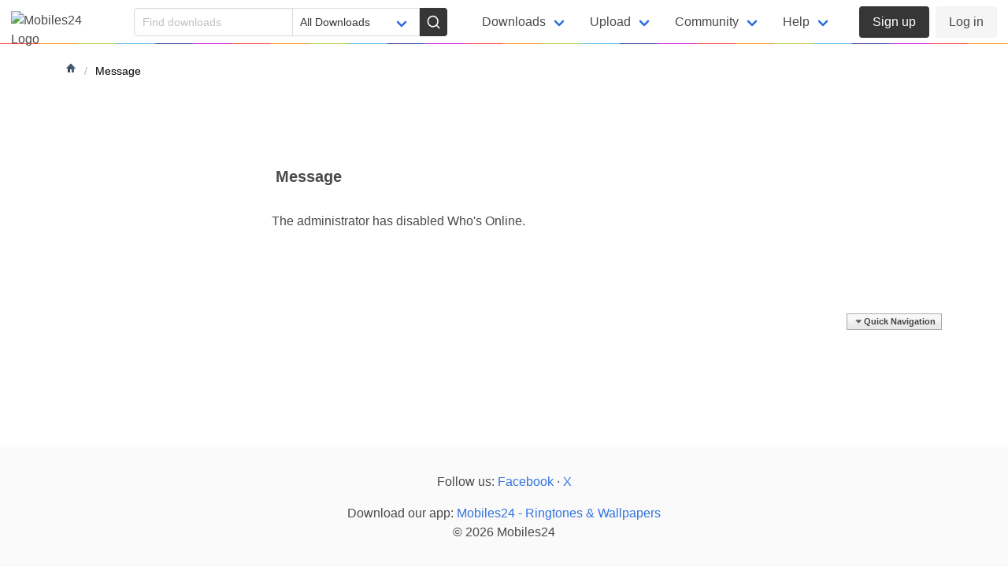

--- FILE ---
content_type: text/html; charset=ISO-8859-1
request_url: https://forum.mobiles24.co/online.php?s=4c7268212714165c182a9fcaaa279e08
body_size: 7800
content:
<!DOCTYPE html PUBLIC "-//W3C//DTD XHTML 1.0 Transitional//EN" "http://www.w3.org/TR/xhtml1/DTD/xhtml1-transitional.dtd">
<html xmlns="http://www.w3.org/1999/xhtml" dir="ltr" lang="en" id="vbulletin_html">
<head>
	<meta http-equiv="Content-Type" content="text/html; charset=ISO-8859-1" />
<meta id="e_vb_meta_bburl" name="vb_meta_bburl" content="https://forum.mobiles24.co" />
<base href="https://forum.mobiles24.co/" /><!--[if IE]></base><![endif]-->
<meta name="generator" content="vBulletin 4.2.5" />

	<link rel="Shortcut Icon" href="favicon.ico" type="image/x-icon" />


		<meta name="keywords" content="phone forum, mobile forum, cellphone forum, ringtones forum, apps forum, mobile games forum, theme forum, video forum" />
		<meta name="description" content="Mobile phone forum for Android,  iPhone, Symbian OS, Java and Smartphones. Find phone apps including Android apps, mobile games etc and get help for your phone." />





	
		<script type="text/javascript" src="https://ajax.googleapis.com/ajax/libs/yui/2.9.0/build/yuiloader-dom-event/yuiloader-dom-event.js"></script>
	

<script type="text/javascript">
<!--
	if (typeof YAHOO === 'undefined') // Load ALL YUI Local
	{
		document.write('<script type="text/javascript" src="clientscript/yui/yuiloader-dom-event/yuiloader-dom-event.js?v=425"><\/script>');
		document.write('<script type="text/javascript" src="clientscript/yui/connection/connection-min.js?v=425"><\/script>');
		var yuipath = 'clientscript/yui';
		var yuicombopath = '';
		var remoteyui = false;
	}
	else	// Load Rest of YUI remotely (where possible)
	{
		var yuipath = 'https://ajax.googleapis.com/ajax/libs/yui/2.9.0/build';
		var yuicombopath = '';
		var remoteyui = true;
		if (!yuicombopath)
		{
			document.write('<script type="text/javascript" src="https://ajax.googleapis.com/ajax/libs/yui/2.9.0/build/connection/connection-min.js?v=425"><\/script>');
		}
	}
	var SESSIONURL = "s=464e4df19e0111af9b018362619fff8e&";
	var SECURITYTOKEN = "guest";
	var IMGDIR_MISC = "images/misc";
	var IMGDIR_BUTTON = "images/buttons";
	var vb_disable_ajax = parseInt("0", 10);
	var SIMPLEVERSION = "425";
	var BBURL = "https://forum.mobiles24.co";
	var LOGGEDIN = 0 > 0 ? true : false;
	var THIS_SCRIPT = "online";
	var RELPATH = "online.php";
	var PATHS = {
		forum : "",
		cms   : "",
		blog  : ""
	};
	var AJAXBASEURL = "https://forum.mobiles24.co/";
// -->
</script>
<script type="text/javascript" src="https://forum.mobiles24.co/clientscript/vbulletin-core.js?v=425"></script>





	<link rel="stylesheet" type="text/css" href="clientscript/vbulletin_css/style00010l/main-rollup.css?d=1613593364" />
        <meta name="viewport" content="width=device-width, initial-scale=1"><link rel="stylesheet" href="https://www.mobiles24.co/public/css/primary.min.css"><link rel="stylesheet" href="https://www.mobiles24.co/public/css/forum.min.css?1770114153">

	<!--[if lt IE 8]>
	<link rel="stylesheet" type="text/css" href="clientscript/vbulletin_css/style00010l/popupmenu-ie.css?d=1613593364" />
	<link rel="stylesheet" type="text/css" href="clientscript/vbulletin_css/style00010l/vbulletin-ie.css?d=1613593364" />
	<link rel="stylesheet" type="text/css" href="clientscript/vbulletin_css/style00010l/vbulletin-chrome-ie.css?d=1613593364" />
	<link rel="stylesheet" type="text/css" href="clientscript/vbulletin_css/style00010l/vbulletin-formcontrols-ie.css?d=1613593364" />
	<link rel="stylesheet" type="text/css" href="clientscript/vbulletin_css/style00010l/editor-ie.css?d=1613593364" />
	<![endif]-->


	<meta name="robots" content="noindex,follow" />

	<title>Mobiles24</title>
	
	<script type="text/javascript" src="clientscript/vbulletin_md5.js?v=425"></script>

	
</head>
<body>
<header class="navbar is-fixed-top mo-bg">
  
  <div class="navbar-brand">
    <a class="navbar-item" href="https://www.mobiles24.co/"><img src="https://img.mobiles24.net/static/images/logo-lt2.svg" width="112" height="28" alt="Mobiles24 Logo"></a>

    <div class="mo-navbar-buttons">
    <a role="button" id="btn-search" class="mo-navbar-button is-hidden-desktop" aria-label="Search">
    <span class="icon"><svg xmlns="http://www.w3.org/2000/svg" viewBox="0 0 24 24" fill="none" class="s1 stroke-black fa-lg" aria-hidden="true"><circle cx="11" cy="11" r="8"></circle><line x1="21" y1="21" x2="16.65" y2="16.65"></line></svg></span>
    </a>
    <a role="button" class="navbar-burger burger" aria-haspopup="menu" aria-controls="primary-nav" aria-label="Menu" aria-expanded="false">
      <span aria-hidden="true"></span>
      <span aria-hidden="true"></span>
      <span aria-hidden="true"></span>
    </a>
    </div>
  </div>

  <!-- mobile search -->
  <div id="search-container" class="is-hidden-touch">
    <form id="search" action="https://www.mobiles24.co/search" method="get" autocomplete="off">
        <div class="field is-grouped">
            <p id="search-input" class="control is-expanded">
            <input class="input acs" name="q" type="text" aria-label="Search" placeholder="Find downloads">
            </p>
            <p class="control">
            <button type="submit" id="search-btn" class="button is-primary" aria-label="Search">
                <span class="icon"><svg xmlns="http://www.w3.org/2000/svg" viewBox="0 0 24 24" fill="none" class="s1 stroke-white fa-lg" aria-hidden="true"><circle cx="11" cy="11" r="8"></circle><line x1="21" y1="21" x2="16.65" y2="16.65"></line></svg></span>
            </button>
            </p>
        </div>

        
        <div id="search-category" class="field">
            <div class="control">
                <p class="select">
                <select aria-label="Filter category" name="c" class="select">
                <option value="" selected>All Downloads</option>
                <option value="free-mp3-ringtones">Free Ringtones</option><option value="wallpapers">Wallpapers</option><option value="video-wallpapers">Video Wallpapers</option><option value="android-themes">Android Themes</option><option value="free-android-apps">Android Apps</option><option value="free-android-games">Android Games</option><option value="android-live-wallpapers">Live Wallpapers</option><option value="free-mobile-games">Java Games</option><option value="free-mobile-software">Java Apps</option><option value="symbian-s60-games">Symbian S60 Games</option><option value="symbian-s60-apps">Symbian S60 Apps</option><option value="phone">Phones</option>    
            </select></p>
            </div>
        </div>
    </form>
  </div>
  <!-- /mobile search -->

<nav class="navbar-menu" aria-label="primary" role="navigation">
  <div id="primary-nav" class="navbar-menu">
    <div class="navbar-start">
        <div class="navbar-item mo is-hidden-desktop">
        <div class="buttons">
        <a href="https://www.mobiles24.co/upload" class="has-text-weight-medium button"><span class="icon"><svg aria-hidden="true"><use href="#upload" class="stroke-black"/></svg></span><span>Upload</span></a>

                  </div>
      </div>
      <ul>
        
              
        <li class="navbar-item has-dropdown is-hoverable">  
            <h2 class="navbar-link is-heading">Downloads</h2>
            <ul class="navbar-dropdown">
                <li><a href="https://www.mobiles24.co/downloads/free-mp3-ringtones" class="navbar-item"><span class="icon"><svg aria-hidden="true"><use href="#music" class="stroke-blue"/></svg></span><span>Free Ringtones</span></a></li><li><a href="https://www.mobiles24.co/downloads/wallpapers" class="navbar-item"><span class="icon"><svg aria-hidden="true"><use href="#wallpaper" class="stroke-red"/></svg></span><span>Wallpapers</span></a></li><li><a href="https://www.mobiles24.co/downloads/video-wallpapers" class="navbar-item"><span class="icon"><svg aria-hidden="true"><use href="#wallpaper" class="stroke-purple"/></svg></span><span>Video Wallpapers</span></a></li><li><a href="https://www.mobiles24.co/downloads/android-themes" class="navbar-item"><span class="icon"><svg aria-hidden="true"><use href="#android" class="stroke-purple"/></svg></span><span>Android Themes</span></a></li><li><a href="https://www.mobiles24.co/downloads/free-android-apps" class="navbar-item"><span class="icon"><svg aria-hidden="true"><use href="#android" class="stroke-green"/></svg></span><span>Android Apps</span></a></li><li><a href="https://www.mobiles24.co/downloads/free-android-games" class="navbar-item"><span class="icon"><svg aria-hidden="true"><use href="#android" class="stroke-green"/></svg></span><span>Android Games</span></a></li><li><a href="https://www.mobiles24.co/downloads/android-live-wallpapers" class="navbar-item"><span class="icon"><svg aria-hidden="true"><use href="#android" class="stroke-red"/></svg></span><span>Live Wallpapers</span></a></li><li><a href="https://www.mobiles24.co/downloads/free-mobile-games" class="navbar-item"><span class="icon"><svg aria-hidden="true"><use href="#java" class="stroke-blue"/></svg></span><span>Java Games</span></a></li><li><a href="https://www.mobiles24.co/downloads/free-mobile-software" class="navbar-item"><span class="icon"><svg aria-hidden="true"><use href="#java" class="stroke-blue"/></svg></span><span>Java Apps</span></a></li><li><a href="https://www.mobiles24.co/downloads/symbian-s60-games" class="navbar-item"><span class="icon"><svg aria-hidden="true"><use href="#s60" class="stroke-blue"/></svg></span><span>Symbian S60 Games</span></a></li><li><a href="https://www.mobiles24.co/downloads/symbian-s60-apps" class="navbar-item"><span class="icon"><svg aria-hidden="true"><use href="#s60" class="stroke-blue"/></svg></span><span>Symbian S60 Apps</span></a></li>                <li><a href="https://www.mobiles24.co/downloads" class="navbar-item"><span class="icon"><svg aria-hidden="true"><use href="#arr-rt-cir" class="stroke-grey"/></svg></span><span>All Downloads</span></a></li>
            </ul>
        </li>
        <li class="navbar-item has-dropdown is-hoverable">
            <h2 class="navbar-link is-heading has-divider">Upload</h2>
            <ul class="navbar-dropdown">
              <li><a href="https://www.mobiles24.co/upload" class="navbar-item"><span class="icon"><svg aria-hidden="true"><use href="#upload" class="stroke-grey"/></svg></span><span>Upload / Publish</span></a></li>
              <li><a href="https://www.mobiles24.co/mp3-cutter-ringtone-maker" class="navbar-item"><span class="icon"><svg aria-hidden="true"><use href="#scissors" class="stroke-grey"/></svg></span><span>Make A Ringtone</span></a></li>
              <li><a href="https://www.mobiles24.co/apk2bar" class="navbar-item"><span class="icon"><svg aria-hidden="true"><use href="#cloud" class="stroke-grey"/></svg></span><span>APK to BAR Converter</span></a></li>
            </ul>
        </li>
        <li class="navbar-item has-dropdown is-hoverable">
            <h2 class="navbar-link is-heading has-divider">Community</h2>
            <ul class="navbar-dropdown">
            
            <li><a href="https://discord.gg/Ny24F9fRA9" target="_blank" class="navbar-item"><span class="icon"><svg aria-hidden="true"><use href="#message-square" class="stroke-grey"/></svg></span><span>Join Us On Discord</span></a></li>
              <li><a href="https://forum.mobiles24.co/" class="navbar-item"><span class="icon"><svg aria-hidden="true"><use href="#message-square" class="stroke-grey"/></svg></span><span>Forum</span></a></li>
                            <li><a href="https://phone.mobiles24.co/" class="navbar-item"><span class="icon"><svg aria-hidden="true"><use href="#smartphone" class="stroke-grey"/></svg></span><span>Phones & Devices</span></a></li>
              <li><a href="https://www.mobiles24.co/top-creators" class="navbar-item"><span class="icon"><svg aria-hidden="true"><use href="#award" class="stroke-grey"/></svg></span><span>Top Creators</span></a></li>
            </ul>
        </li>
        <li class="navbar-item has-dropdown is-hoverable">             <h2 class="navbar-link is-heading has-divider">Help</h2>
            <ul class="navbar-dropdown">
              <li><a href="https://www.mobiles24.co/help" class="navbar-item"><span class="icon"><svg aria-hidden="true"><use href="#arr-rt-cir" class="stroke-grey"/></svg></span><span>FAQ</span></a></li>
              <li><a href="https://www.mobiles24.co/tos" class="navbar-item"><span class="icon"><svg aria-hidden="true"><use href="#arr-rt-cir" class="stroke-grey"/></svg></span><span>Terms Of Service</span></a></li>
              <li><a href="https://www.mobiles24.co/content-policy" class="navbar-item"><span class="icon"><svg aria-hidden="true"><use href="#arr-rt-cir" class="stroke-grey"/></svg></span><span>Content Policy</span></a></li>
              <li><a href="https://www.mobiles24.co/privacy" class="navbar-item"><span class="icon"><svg aria-hidden="true"><use href="#arr-rt-cir" class="stroke-grey"/></svg></span><span>Privacy Policy</span></a></li>
              <li><a href="https://www.mobiles24.co/contact" class="navbar-item"><span class="icon"><svg aria-hidden="true"><use href="#arr-rt-cir" class="stroke-grey"/></svg></span><span>Contact Us</span></a></li>
            </ul>
        </li>
    </ul>

    </div><!-- /navbar-start -->

    <div class="navbar-end">
            <div class="navbar-item mo">
        <div class="buttons">
          <a href="https://www.mobiles24.co/register" class="has-text-weight-medium button is-primary">
            Sign up
          </a>
          <a href="https://www.mobiles24.co/login" class="button is-light">
            Log in
          </a>
        </div>
      </div>
          </div><!-- /navbar-end -->
  </div><!-- /navbar-menu -->
</nav>

</header>
      

<!-- body wrapper myown, ends in footer -->
<main>
<div class="container body_wrapper mo-container">

<nav class="breadcrumb" aria-label="breadcrumbs">
	<ul class="floatcontainer">
		<li class="navbithome"><a href="index.php?s=464e4df19e0111af9b018362619fff8e" accesskey="1"><img src="images/misc/navbit-home.png" alt="Home" /></a></li>
		
		


<li itemprop="itemListElement" itemscope="" itemtype="https://schema.org/ListItem"><span itemprop="name">Message</span></li>

	</ul>
</nav>



<div class="mo-main-content">








<div class="standard_error">
	<h2 class="blockhead">Message</h2>
	
		<div class="blockbody formcontrols">
			<div class="blockrow restore">The administrator has disabled Who's Online.</div>
		</div>
	
</div>

<div class="clear"></div>
<div class="navpopupmenu popupmenu nohovermenu" id="navpopup">
	
		<a href="javascript://" class="popupctrl"><span class="ctrlcontainer">Quick Navigation</span></a>
	
	<ul class="navpopupbody popupbody popuphover">
		
		<li class="optionlabel">Site Areas</li>
		<li><a href="usercp.php?s=464e4df19e0111af9b018362619fff8e">Settings</a></li>
		<li><a href="private.php?s=464e4df19e0111af9b018362619fff8e">Private Messages</a></li>
		<li><a href="subscription.php?s=464e4df19e0111af9b018362619fff8e">Subscriptions</a></li>
		<li><a href="online.php?s=464e4df19e0111af9b018362619fff8e">Who's Online</a></li>
		<li><a href="search.php?s=464e4df19e0111af9b018362619fff8e">Search Forums</a></li>
		<li><a href="index.php?s=464e4df19e0111af9b018362619fff8e">Forums Home</a></li>
		
			<li class="optionlabel">Forums</li>
			
		
			
				<li><a href="forums/1-Mobiles24?s=464e4df19e0111af9b018362619fff8e">Mobiles24</a>
					<ol class="d1">
						
		
			
				<li><a href="forums/2-Site-News-amp-Updates?s=464e4df19e0111af9b018362619fff8e">Site News &amp; Updates</a></li>
			
		
			
				<li><a href="forums/3-Bug-Reporting?s=464e4df19e0111af9b018362619fff8e">Bug Reporting</a></li>
			
		
			
				<li><a href="forums/4-Feedback-amp-Discussion?s=464e4df19e0111af9b018362619fff8e">Feedback &amp; Discussion</a></li>
			
		
			
				<li><a href="forums/38-Forum-Rules?s=464e4df19e0111af9b018362619fff8e">Forum Rules</a></li>
			
		
			
					</ol>
				</li>
			
		
			
				<li><a href="forums/53-Android?s=464e4df19e0111af9b018362619fff8e">Android</a>
					<ol class="d1">
						
		
			
				<li><a href="forums/54-Android-Personalization?s=464e4df19e0111af9b018362619fff8e">Android Personalization</a>
					<ol class="d2">
						
		
			
				<li><a href="forums/59-Android-Games?s=464e4df19e0111af9b018362619fff8e">Android Games</a></li>
			
		
			
				<li><a href="forums/60-Android-Apps?s=464e4df19e0111af9b018362619fff8e">Android Apps</a></li>
			
		
			
				<li><a href="forums/62-Android-Live-Wallpapers?s=464e4df19e0111af9b018362619fff8e">Android Live Wallpapers</a></li>
			
		
			
				<li><a href="forums/61-Android-Themes?s=464e4df19e0111af9b018362619fff8e">Android Themes</a></li>
			
		
			
				<li><a href="forums/63-Android-Developers?s=464e4df19e0111af9b018362619fff8e">Android Developers</a></li>
			
		
			
				<li><a href="forums/101-Android-Game-Reviews?s=464e4df19e0111af9b018362619fff8e">Android Game Reviews</a></li>
			
		
			
					</ol>
				</li>
			
		
			
					</ol>
				</li>
			
		
			
				<li><a href="forums/14-Java-and-Symbian?s=464e4df19e0111af9b018362619fff8e">Java and Symbian</a>
					<ol class="d1">
						
		
			
				<li><a href="forums/55-Java-(J2ME)?s=464e4df19e0111af9b018362619fff8e">Java (J2ME)</a>
					<ol class="d2">
						
		
			
				<li><a href="forums/23-Java-Games?s=464e4df19e0111af9b018362619fff8e">Java Games</a></li>
			
		
			
				<li><a href="forums/25-Java-Apps?s=464e4df19e0111af9b018362619fff8e">Java Apps</a></li>
			
		
			
				<li><a href="forums/97-Java-eBooks?s=464e4df19e0111af9b018362619fff8e">Java eBooks</a></li>
			
		
			
				<li><a href="forums/41-Java-Game-Reviews?s=464e4df19e0111af9b018362619fff8e">Java Game Reviews</a></li>
			
		
			
				<li><a href="forums/42-Java-Game-Tutorials-amp-FAQ-s?s=464e4df19e0111af9b018362619fff8e">Java Game Tutorials &amp; FAQ's</a></li>
			
		
			
					</ol>
				</li>
			
		
			
					</ol>
				</li>
			
		
			
				<li><a href="forums/20-General-Personalization?s=464e4df19e0111af9b018362619fff8e">General Personalization</a>
					<ol class="d1">
						
		
			
				<li><a href="forums/21-Ringtones?s=464e4df19e0111af9b018362619fff8e">Ringtones</a></li>
			
		
			
				<li><a href="forums/35-Themes?s=464e4df19e0111af9b018362619fff8e">Themes</a>
					<ol class="d2">
						
		
			
				<li><a href="forums/51-Sony-Ericsson-Themes?s=464e4df19e0111af9b018362619fff8e">Sony Ericsson Themes</a></li>
			
		
			
				<li><a href="forums/52-Nokia-Series-40-Themes?s=464e4df19e0111af9b018362619fff8e">Nokia Series 40 Themes</a></li>
			
		
			
					</ol>
				</li>
			
		
			
				<li><a href="forums/22-Wallpapers-amp-Screensavers?s=464e4df19e0111af9b018362619fff8e">Wallpapers &amp; Screensavers</a></li>
			
		
			
					</ol>
				</li>
			
		
			
				<li><a href="forums/26-Community?s=464e4df19e0111af9b018362619fff8e">Community</a>
					<ol class="d1">
						
		
			
				<li><a href="forums/28-Introduce-Yourself?s=464e4df19e0111af9b018362619fff8e">Introduce Yourself</a></li>
			
		
			
				<li><a href="forums/27-The-Lounge?s=464e4df19e0111af9b018362619fff8e">The Lounge</a>
					<ol class="d2">
						
		
			
				<li><a href="forums/43-Forum-Word-Games?s=464e4df19e0111af9b018362619fff8e">Forum Word Games</a></li>
			
		
			
				<li><a href="forums/44-Photography?s=464e4df19e0111af9b018362619fff8e">Photography</a></li>
			
		
			
				<li><a href="forums/45-Sport?s=464e4df19e0111af9b018362619fff8e">Sport</a></li>
			
		
			
				<li><a href="forums/46-Technology?s=464e4df19e0111af9b018362619fff8e">Technology</a></li>
			
		
			
					</ol>
				</li>
			
		
			
				<li><a href="forums/40-Social-Groups?s=464e4df19e0111af9b018362619fff8e">Social Groups</a></li>
			
		
			
					</ol>
				</li>
			
		
		
	</ul>
</div>
<div class="clear"></div>





	
<div id="footer" class="floatcontainer footer">
	
	
	<script type="text/javascript">
	<!--
		// Main vBulletin Javascript Initialization
		vBulletin_init();
	//-->
	</script>
        


</div>


<!-- /mo-main-content -->
</div></main>

<!-- Do not remove cronimage or your scheduled tasks will cease to function -->
	

<footer class="footer has-text-centered">
    
    <p class="mo-margin">Follow us: <a href="https://www.facebook.com/mobiles24" target="_blank" rel="noreferrer">Facebook</a> &middot; <a href="https://x.com/mobiles24" target="_blank" rel=â€noreferrerâ€>X</a></p>
    <p>Download our app: <a href="https://play.google.com/store/apps/details?id=com.mobiles24.downloads" target="_blank" rel="noreferrer">Mobiles24 - Ringtones &amp; Wallpapers</a></p>
    <p>&copy; 2026 Mobiles24</p>
</footer>

<!-- hidden -->
<div class="mo-overlay" style="display:none"></div>
 <svg style="display: none;">
  <style>.s1{ stroke-width:2;stroke-linecap:round;stroke-linejoin:round;fill:none;}.grecaptcha-badge{visibility:hidden;}</style>
  <symbol id="music" viewBox="0 0 24 24" class="s1">
  <path d="M9 18V5l12-2v13"></path><circle cx="6" cy="18" r="3"></circle><circle cx="18" cy="16" r="3"></circle>
  </symbol>
  <symbol id="wallpaper" viewBox="0 0 24 24" class="s1">
  <rect x="3" y="3" width="18" height="18" rx="2" ry="2"></rect><circle cx="8.5" cy="8.5" r="1.5"></circle><polyline points="21 15 16 10 5 21"></polyline>
  </symbol>
  <symbol id="bell" viewBox="0 0 24 24" class="s1">
  <path d="M18 8A6 6 0 0 0 6 8c0 7-3 9-3 9h18s-3-2-3-9"></path><path d="M13.73 21a2 2 0 0 1-3.46 0"></path>
  </symbol>
  <symbol id="android" viewBox="0 0 24 24" class="s1">
  <path d="M5,8h14v9c0,1.1-0.9,2-2,2  H7c-1.1,0-2-0.9-2-2V8z"/><path d="M5,11V7c0-2.8,2.7-5,7-5  c4.2,0,7,2.2,7,5v4"/><line x1="1.8" y1="10" x2="1.8" y2="17"/><line x1="22.2" y1="10" x2="22.2" y2="17"/><line x1="8.8" y1="20" x2="8.8" y2="22"/><line x1="15.4" y1="20" x2="15.4" y2="22"/>
  </symbol>
  <symbol id="film" viewBox="0 0 24 24" class="s1">
  <rect x="2" y="2" width="20" height="20" rx="2.18" ry="2.18"></rect><line x1="7" y1="2" x2="7" y2="22"></line><line x1="17" y1="2" x2="17" y2="22"></line><line x1="2" y1="12" x2="22" y2="12"></line><line x1="2" y1="7" x2="7" y2="7"></line><line x1="2" y1="17" x2="7" y2="17"></line><line x1="17" y1="17" x2="22" y2="17"></line><line x1="17" y1="7" x2="22" y2="7"></line>
  </symbol>
  <symbol id="upload" viewBox="0 0 24 24" class="s1">
  <path d="M21 15v4a2 2 0 0 1-2 2H5a2 2 0 0 1-2-2v-4"></path><polyline points="17 8 12 3 7 8"></polyline><line x1="12" y1="3" x2="12" y2="15"></line>
  </symbol>
  <symbol id="scissors" viewBox="0 0 24 24" class="s1">
  <circle cx="6" cy="6" r="3"></circle><circle cx="6" cy="18" r="3"></circle><line x1="20" y1="4" x2="8.12" y2="15.88"></line><line x1="14.47" y1="14.48" x2="20" y2="20"></line><line x1="8.12" y1="8.12" x2="12" y2="12"></line>
  </symbol>
  <symbol id="cloud" viewBox="0 0 24 24" class="s1">
  <path d="M18 10h-1.26A8 8 0 1 0 9 20h9a5 5 0 0 0 0-10z"></path>
  </symbol>
  <symbol id="arr-rt-cir" viewBox="0 0 24 24" class="s1">
  <circle cx="12" cy="12" r="10"></circle><polyline points="12 16 16 12 12 8"></polyline><line x1="8" y1="12" x2="16" y2="12"></line>
  </symbol>
  <symbol id="message-square" viewBox="0 0 24 24" class="s1">
  <path d="M21 15a2 2 0 0 1-2 2H7l-4 4V5a2 2 0 0 1 2-2h14a2 2 0 0 1 2 2z"></path>
  </symbol>
  <symbol id="award" viewBox="0 0 24 24" class="s1">
  <circle cx="12" cy="8" r="7"></circle><polyline points="8.21 13.89 7 23 12 20 17 23 15.79 13.88"></polyline>
  </symbol>
  <symbol id="smartphone" viewBox="0 0 24 24" class="s1">
  <rect x="5" y="2" width="14" height="20" rx="2" ry="2"></rect><line x1="12" y1="18" x2="12.01" y2="18"></line>
  </symbol>
  <symbol id="x" viewBox="0 0 24 24" class="s1">
  <line x1="18" y1="6" x2="6" y2="18"></line><line x1="6" y1="6" x2="18" y2="18"></line>
  </symbol>
  <symbol id="download" viewBox="0 0 24 24" class="s1">
  <path d="M21 15v4a2 2 0 0 1-2 2H5a2 2 0 0 1-2-2v-4"></path><polyline points="7 10 12 15 17 10"></polyline><line x1="12" y1="15" x2="12" y2="3"></line>
  </symbol>
  <symbol id="arrow-down" viewBox="0 0 24 24" class="s1">
  <line x1="12" y1="5" x2="12" y2="19"></line><polyline points="19 12 12 19 5 12"></polyline>
</symbol>
<symbol id="s60" viewBox="0 0 24 24" class="s1">
<line x1="2" y1="12.1" x2="9.4" y2="12.1"/><line x1="14.6" y1="12.1" x2="22" y2="12.1"/><line x1="13.3" y1="14.3" x2="17" y2="20.6"/><line x1="7.1" y1="3.6" x2="10.8" y2="9.9"/><line x1="17" y1="3.5" x2="13.3" y2="9.9"/>
</symbol>
<symbol id="java" viewBox="0 0 24 24" class="s1">
<path d="M18 8h1a4 4 0 0 1 0 8h-1"></path><path d="M2 8h16v9a4 4 0 0 1-4 4H6a4 4 0 0 1-4-4V8z"></path><line x1="6" y1="1" x2="6" y2="4"></line><line x1="10" y1="1" x2="10" y2="4"></line><line x1="14" y1="1" x2="14" y2="4"></line>
</symbol>
<symbol id="home" viewBox="0 0 24 24" class="s1">
<path d="M3 9l9-7 9 7v11a2 2 0 0 1-2 2H5a2 2 0 0 1-2-2z"></path><polyline points="9 22 9 12 15 12 15 22"></polyline>
</symbol>
</svg>



<form name="vars" id="vars"><input name="securitytoken" id="page" type="hidden" value="guest"></form> 
<script src="https://ajax.googleapis.com/ajax/libs/jquery/3.5.1/jquery.min.js"></script>
<script>

var AC_SEARCH_CAT = '';
const M24URL = 'https://www.mobiles24.co/';


function handleAjaxError(err) {
   alert("An error occurred! Refresh the page and try again.");
}

/**
* Modal outside click
*/
function moEv(e, hideOnClose=false)
{
	$('.m24modal' ).on('click', function(e)
            { if ($(e.target).closest('.m24modalcontent').length === 0){if(hideOnClose){ $(this).hide();}else{$(this).remove();}}
            });
}

function isJSON(un) {

    try {
        JSON.parse(un);
        
    } catch (e) {
        
        return false;
    }

    return true;
}

$(document).ready(function() {

    
	function getAcScript(){$.getScript(M24URL+"public/js/autocomplete/jquery.autocomplete.min.js",(function(){$("#search select[name=c]").on("change",e=>{AC_SEARCH_CAT=$(e.target).val(),loadAC()}),loadAC()}))}function loadAC(){$(".acs").autocomplete({serviceUrl:M24URL+"ajax/autocomplete.php",paramName:"q",params:{c:AC_SEARCH_CAT},deferRequestBy:150,minChars:2,triggerSelectOnValidInput:!1,onSearchError:function(){return!1},onSelect:function(suggestion){gtag("event","ac_search",{event_category:AC_SEARCH_CAT,event_label:suggestion.value}),$(this).closest("form").submit()}})}$(".nli").on("click",(function(e){$.get("/ajax/login.php",{},(function(data){$("body").append(data),moEv(e)})).fail(handleAjaxError)})),$(".dropdown .button").click((function(){var dropdown=$(this).parents(".dropdown");dropdown.toggleClass("is-active"),dropdown.focusout((function(){}))})),$(".navbar-burger").click((function(){$("html").hasClass("search-active")?($(".navbar-burger").removeClass("is-active"),$("html").removeClass("search-active"),$("#search-container").addClass("is-hidden-touch")):($(".navbar-burger").toggleClass("is-active"),$(".navbar-menu").toggleClass("is-active"))})),$("#btn-search").click((function(){$(".navbar-menu").hasClass("is-active")&&$(".navbar-burger").trigger("click"),$("html").toggleClass("search-active"),$(".navbar-burger").addClass("is-active"),$("#search-container").toggleClass("is-hidden-touch"),$("#search-input input").focus()})),$(".mo-btn-familyfilter").on("click",(function(e){$.get("/ajax/familyfilter.php",$("#vars").serialize(),(function(data){$("body").append(data),moEv(e)})).fail(handleAjaxError)})),$("#search-input [name=q]").one("focus",(function(){getAcScript()}));	
	
	$('.mo-placeholder-similar').html($('.mo-ajax-content').clone());
	//.find('ul').addClass('mo-is-cards');
});

</script>

<!-- Global site tag (gtag.js) - Google Analytics -->
<script async src="https://www.googletagmanager.com/gtag/js?id=UA-221971-4"></script>
<script>
  window.dataLayer = window.dataLayer || [];
  function gtag(){dataLayer.push(arguments);}
  gtag('js', new Date());

  gtag('config', 'UA-221971-4');
</script>





  


</body>
</html>